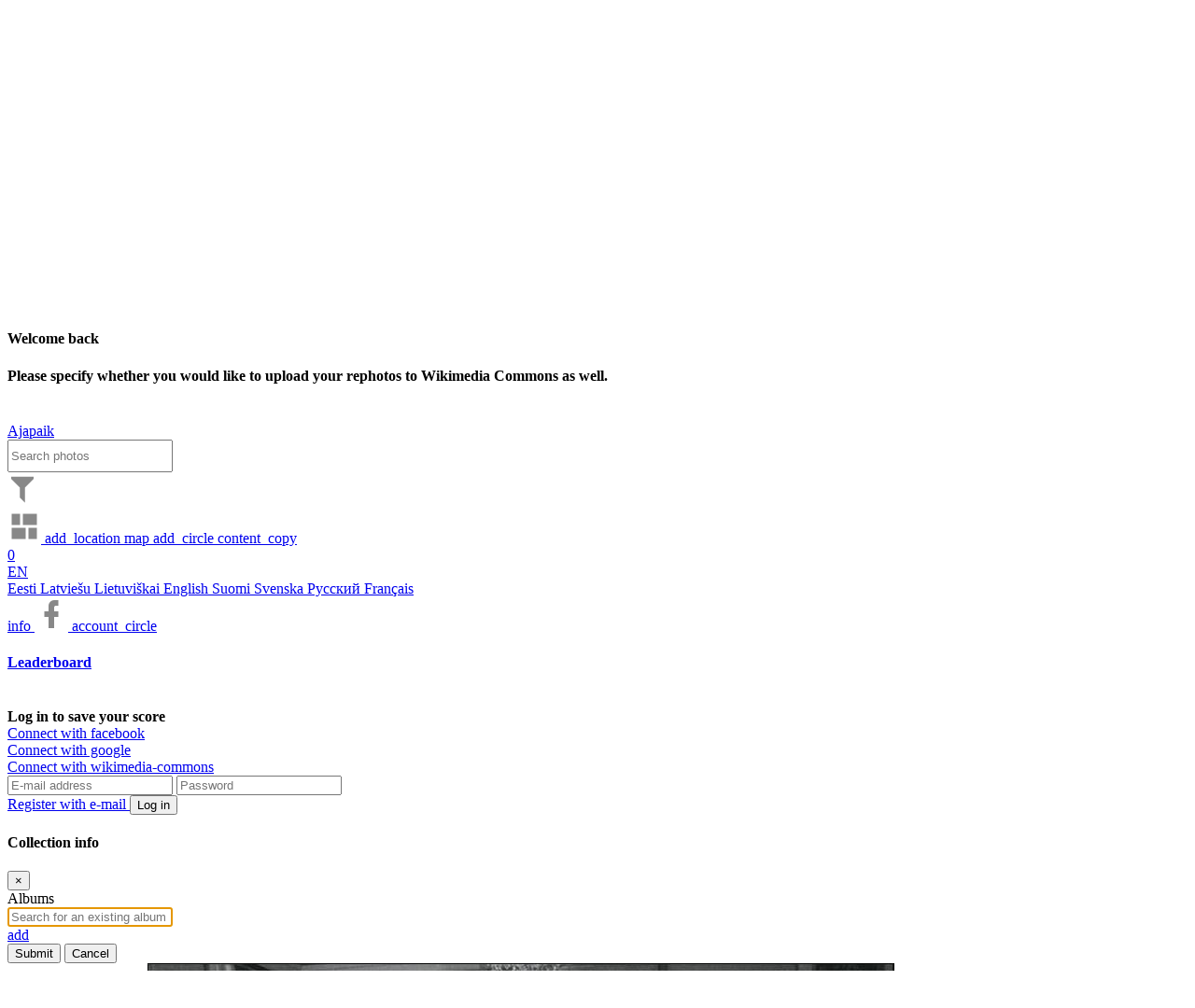

--- FILE ---
content_type: text/html; charset=utf-8
request_url: https://ajapaik.ee/photo/871396/kasahhi-presidendi-nursultan-nazarbajevi-riigivisiit-eestiss/
body_size: 17155
content:

<!DOCTYPE html>
<html lang="en" 
      prefix="fb: https://www.facebook.com/2008/fbml">
<head>
    <meta name="theme-color" content="#303030">
    <title>
        
            Kasahhi presidendi Nursultan Nazarbajevi riigivisi – Allan Leppikson - Ajapaik
        
    </title>
    <meta name="description" content="
        
            
                Historic photo of Kasahhi presidendi Nursultan Nazarbajevi riigivisiit Eestisse.
            
        
        ">
    <meta name="keywords" content="
        
            
                historic,picture,old,photo,Kasahhi,presidendi,Nursultan,Nazarbajevi,riigivisiit,Eestisse.
            
        
        ">
    <meta name="viewport" content="width=device-width, initial-scale=1.0, minimum-scale=1.0, maximum-scale=5.0" />
    <meta http-equiv="X-UA-Compatible" content="IE=edge" />
    <meta name="google-site-verification" content="3iK84Lw7RU9toVzSgoxDH4ErYxgkaoE4jrFMEb9R4Is" />
    <meta name="msvalidate.01" content="0AFAD3D32395E8F3F75621502B39878C" />
    <meta property="fb:app_id" content="201052296573134" />
    <meta name="msApplication-ID" content="Ajapaik.Ajapaik" />
    <meta name="msApplication-PackageFamilyName" content="Ajapaik.Ajapaik_a85z4fx5ppqzw" />
    <meta name="msApplication-MinVersion" content="1.0.0.8" />
    <meta name="application-name" content="Ajapaik" />
    <meta name="msapplication-TileColor" content="#FFFFFF" />
    <meta charset="UTF-8" />
    
        <meta property="og:title" content="Kasahhi presidendi Nursultan Nazarbajevi riigivisi – Allan Leppikson" />
        
            <meta property="og:description" content="Fotis EFA.546.0.295216" />
        
        <meta property="og:type" content="website" />
        
            
                
                    <meta property="og:url" content="https://ajapaik.ee//photo/871396/" />
                
            
        
        
            
                
                    
                        <meta property="og:image"
                              content="https://ajapaik.ee//photo-full/871396/kasahhi-presidendi-nursultan-nazarbajevi-riigivisiit-eestiss/" />
                        <meta property="og:image:type" content="image/jpeg" />
                        <meta property="og:image:width" content="800" />
                        <meta property="og:image:height" content="558" />
                    
                
            
            
            
        
        <meta property="og:locale" content="et_EE" />
        <meta property="og:locale:alternate" content="ru_RU" />
        <meta property="og:locale:alternate" content="en_US" />
        <meta property="og:site_name" content="Timepatch (Ajapaik)" />
    
    <!-- Google tag (gtag.js) -->
    <script async src="https://www.googletagmanager.com/gtag/js?id=G-34VT1155KC"></script>
    <script>
        window.dataLayer = window.dataLayer || [];

        function gtag() {
            dataLayer.push(arguments);
        }

        gtag('js', new Date());

        gtag('config', 'G-34VT1155KC');
    </script>
    <!-- Google Tag Manager -->
    <script>(function(w, d, s, l, i) {
        w[l] = w[l] || [];
        w[l].push({
            'gtm.start':
                new Date().getTime(), event: 'gtm.js',
        });
        var f = d.getElementsByTagName(s)[0],
            j = d.createElement(s), dl = l != 'dataLayer' ? '&l=' + l : '';
        j.async = true;
        j.src =
            'https://www.googletagmanager.com/gtm.js?id=' + i + dl;
        f.parentNode.insertBefore(j, f);
    })(window, document, 'script', 'dataLayer', 'GTM-TQJJQH');</script>
    <!-- End Google Tag Manager -->
    <!-- compress js -->
    <!--[if lt IE 9]>
        <script src="/static/js/html5shiv-3.7.3.f4d9dea8e0ae.js"></script>
    <![endif]-->
    <link rel="shortcut icon" type="image/ico" href="/static/images/favicon.aa9b1b6eaf5e.ico" />
    <link rel="apple-touch-icon" href="/static/images/ajapaik_marker_57px.560690748e47.png" />
    
<link rel="stylesheet" href="/static/leaflet/leaflet.24d71ed2612f.css" />
<style>.leaflet-container-default {min-height: 300px;}</style>

    
        <link rel="stylesheet" href="https://api.mapbox.com/mapbox.js/plugins/leaflet-fullscreen/v1.0.1/leaflet.fullscreen.css" />
    


    <link rel="stylesheet" href="/static/CACHE/css/output.3f4b3303ae5f.css" type="text/css">
    
    <script src="/static/js/jquery-2.2.4.min.b354cc9d56a1.js"></script>
    <script src="/static/js/jquery-ui.min.0014927e9282.js"></script>
    <script src="/static/js/popper.min.129d6d8d0468.js"></script>
    <script src="/static/libs/bootstrap/js/bootstrap.min.bd138898db10.js"></script>
    <script>
        // Fix for usage of multiple bootstrap modals, as multiple modals is not supported by bootstrap.
        $('.modal').on('hidden.bs.modal', function() {
            if ($('.modal:visible').length) {
                $('body').addClass('modal-open');
            }
        });
        $('#ajp-photo-modal').on('hidden.bs.modal', function(e) {
            if (e.target.id === 'ajp-photo-modal') {
                $('#ajp-photo-modal').html('');
            }
        });
    </script>
    <!-- endcompress -->
</head>
<body
    class=" ajp-body-photoview">
<!-- Google Tag Manager (noscript) -->
<noscript>
    <iframe src="https://www.googletagmanager.com/ns.html?id=GTM-TQJJQH"
            height="0" width="0" style="display:none;visibility:hidden"></iframe>
</noscript>
<!-- End Google Tag Manager (noscript) -->
<div id="ajp-loading-overlay">
    <div class="ajp-spinner"></div>
</div>
<div id="fb-root"></div>
<form action="/i18n/setlang/" method="post" id="ajp-change-language-form">
    <input type="hidden" value="" name="language" id="ajp-language" />
    <input type="hidden" value="/photo/871396/kasahhi-presidendi-nursultan-nazarbajevi-riigivisiit-eestiss/" name="next" />
    <input type="hidden" name="csrfmiddlewaretoken" value="kCPQL30eGdoj5Hjwwibj3bXayuPTXVo4g2C99CzIgMivPrJ0zQQRfXk5zCqOw4cy">
</form>
<div class="alert alert-danger" id="ajp-geolocation-error">
    <strong>Geolocation error:</strong> <span id="ajp-geolocation-error-message"></span>
</div>
<div class="alert alert-info" id="ajp-sorting-error">
    <strong>Sorting:</strong> <span id="ajp-sorting-error-message"></span>
</div>

<div id="ajp-donation-banner" style="display: none;">	
    <span>If Ajapaik helps to find historic pictures you’re interested in then please consider <a href="/donate/">supporting</a> Ajapaik so that we could make it even better. Thank you!</span>
    <span id="ajp-donation-banner-close" class="material-icons notranslate ajp-cursor-pointer">close</span>
</div>
<div class="modal fade" id="ajp-general-info-modal" tabindex="-1" role="dialog"
     aria-labelledby="ajp-header-about-button" aria-hidden="true">
</div>


<div class="modal fade" id="ajp-full-leaderboard-modal" tabindex="-1" role="dialog"
     aria-labelledby="full_leaderboard" aria-hidden="true">
    <div class="modal-dialog modal-lg">
        <div class="modal-content">
            <div class="modal-header ajp-no-bottom-border-modal-header">
                <button type="button" class="close" data-dismiss="modal" aria-label="Close"><span aria-hidden="true">&times;</span></button>
            </div>
            <div class="modal-body pt-0">
                <div id="leaderboard_browser">
                    <div class="single">
                        <div class="score-container pt-0">
                            <ul class="scoreboard p-3"></ul>
                            
                                    


<br>
<div><b>
    
        Log in to save your score
    
</b></div>


  
    <div class="facebook-connect my-1">
        <a href="/accounts/facebook/login/?next=/photo/871396/kasahhi-presidendi-nursultan-nazarbajevi-riigivisiit-eestiss/" class="ir">Connect with facebook</a>
    </div>
  
    <div class="google-connect my-1">
        <a href="/accounts/google/login/?next=/photo/871396/kasahhi-presidendi-nursultan-nazarbajevi-riigivisiit-eestiss/" class="ir">Connect with google</a>
    </div>
  
    <div class="wikimedia-commons-connect my-1">
        <a href="/accounts/wikimedia-commons/login/?next=/photo/871396/kasahhi-presidendi-nursultan-nazarbajevi-riigivisiit-eestiss/" class="ir">Connect with wikimedia-commons</a>
    </div>
  

<form method="post" action="/accounts/login/" class="form">
    <input type="hidden" name="csrfmiddlewaretoken" value="kCPQL30eGdoj5Hjwwibj3bXayuPTXVo4g2C99CzIgMivPrJ0zQQRfXk5zCqOw4cy">
    <input class="form-control" id="id-login" maxlength="254" name="login"
           placeholder="E-mail address" required="required" title="" type="text" autocomplete="username">
    <input class="form-control" id="id-password" name="password"
           placeholder="Password" required="required" title="" type="password" autocomplete="current-password">
    <input name="next" type="hidden" value="/photo/871396/kasahhi-presidendi-nursultan-nazarbajevi-riigivisiit-eestiss/">
    <br>
    
        <a id='ajp-email-register-button' class="d-inline-block w-50 pr-2" href="/accounts/signup/">
            Register with e-mail
        </a>
    
    <button type="submit" class="btn btn-primary float-right ajapaik w-50 ajp-email-login-button">
        Log in
    </button>
</form>
                            
                        </div>
                    </div>
                </div>
            </div>
        </div>
    </div>
</div>

<div class="modal fade" id="ajp-user-settings-modal" style="z-index:9999;" tabindex="-1" role="dialog" aria-hidden="true">
    <div class="modal-dialog modal-xxl" style="display:flex;">
        <div class="modal-content p-3" style="min-height:120px; max-height: 75%;">
            <div class="modal-header">
                <h4>Welcome back</h4>
            </div>
            <b>
               Please specify whether you would like to receive the newsletter and what is your preferred language of communication.
            </b>
            <br>
        </div>
    </div>
</div> 

<div class="modal fade" id="ajp-rephoto-upload-settings-modal" style="z-index:9999;" tabindex="-1" role="dialog" aria-hidden="true">
    <div class="modal-dialog modal-xxl" style="display:flex;">
        <div class="modal-content p-3" style="min-height:120px; max-height: 75%;">
            <div class="modal-header">
                <h4>Welcome back</h4>
            </div>
            <b>
               Please specify whether you would like to upload your rephotos to Wikimedia Commons as well.
            </b>
            <br>
        </div>
    </div>
</div> 

    

<nav id="page-header" class="navbar navbar-default navbar-fixed-top ajp-navbar w-100 py-0">
    <a class="navbar-brand ajp-brand px-3" href="/" title="Back to homepage">
        Ajapaik
    </a>
    <div class="row container-fluid pb-2">
        <div class="col-xl-10 col-11 nav">
            <a class="mr-2" id="ajp-brand-dummy"></a>
            

    
    


            
            <input type="search" id="ajp-photo-filter-box" class="form-control mx-2 pr-1 d-none" style="height:35px;"
                    placeholder="Search photos"/>
            <div class="px-2 pt-2"  style="min-width: 320px;"   354px>
                
<a href="#" id="ajp-filtering-dropdown" data-toggle="dropdown"
   class="ajp-header-button dropdown ajp-no-background d-none"
   title="Filtering">
    <svg xmlns="http://www.w3.org/2000/svg" xmlns:xlink="http://www.w3.org/1999/xlink" width="32"
         height="36" fill="#888" viewBox="0 0 24 24">
        <path 
              id="ajp-header-filter-icon"
              fill="#888"
              d="M3,2H21V2H21V4H20.92L14,10.92V22.91L10,18.91V10.91L3.09,4H3V2Z">
        </path>
    </svg>
    <div class="dropdown dropdown-menu ajp-black-dropdown-menu" role="menu">
        
    </div>
</a>

    <script>
        $(document).ready(function() {
                const organiserDropdownFilterName = $('#ajp-organiser-dropdown-filter-name');
                let text = organiserDropdownFilterName.text();
                text = text.trim();
                if (text.endsWith(',')) {
                    organiserDropdownFilterName.text(text.substring(0, text.length - 1));
                }
            },
        );
    </script>


                <a role="button" title="Show in grid"
                    href="/?album=76918" class="ajp-header-button" id="ajp-header-grid-button">
                    <svg width="36" height="36" viewBox="0 0 24 24" xmlns="http://www.w3.org/2000/svg"
                            xmlns:svg="http://www.w3.org/2000/svg">
                        <path fill="none" d="m0,0l24,0l0,24l-24,0l0,-24z"></path>
                        <path  transform="rotate(-90 12,12)"
                                fill="#888"
                                d="m3,13l8,0l0,-10l-8,0l0,10zm0,8l8,0l0,-6l-8,0l0,6zm10,0l8,0l0,-10l-8,0l0,10zm0,-18l0,6l8,0l0,-6l-8,0z"></path>
                    </svg>
                </a>
                
                    <a role="button" class="ajp-header-button" title="Geotag pictures" href="/geotag/?album=76918&photo=871396">
                        <span aria-hidden="true" class="material-icons notranslate ajp-icon-36 ajp-gray-button">add_location</span>
                    </a>
                
                
                    <a href="/map">
                        <span aria-hidden="true"  class="material-icons notranslate ajp-icon-36 ajp-gray-button">map</span>
                    </a>
                
                
                <a role="button" class="ajp-header-button" title="Add pictures"
                    href="/choose-upload-action/">
                    <span aria-hidden="true"  class="material-icons notranslate ajp-icon-36 ajp-gray-button">add_circle</span>
                </a>
                <a class="ajp-header-button d-none" id="ajp-header-selection-indicator" role="button" title="Current selection" href="/view-selection">
                    <span aria-hidden="true"  class="material-icons notranslate ajp-icon-36 ajp-gray-button">content_copy</span>
                    <div class="badge">0</div>
                </a>
            </div>
        </div>
        <div class="col-auto nav" id="ajp-header-right-section">
                <div class="ajp-header-right-button dropdown d-inline-block align-top pt-2">
                    
                    <a href="#" data-toggle="dropdown" class="dropdown-toggle ajp-no-background ajp-text-white"
                    title="Choose language">
                        EN
                    </a>
                    <div class="dropdown-menu p-0">
                        
                        
                            <a href="#" class="list-group-item ajp-change-language-link" data-lang-code="et">
                                Eesti
                            </a>
                        
                            <a href="#" class="list-group-item ajp-change-language-link" data-lang-code="lv">
                                Latviešu
                            </a>
                        
                            <a href="#" class="list-group-item ajp-change-language-link" data-lang-code="lt">
                                Lietuviškai
                            </a>
                        
                            <a href="#" class="list-group-item ajp-change-language-link" data-lang-code="en">
                                English
                            </a>
                        
                            <a href="#" class="list-group-item ajp-change-language-link" data-lang-code="fi">
                                Suomi
                            </a>
                        
                            <a href="#" class="list-group-item ajp-change-language-link" data-lang-code="sv">
                                Svenska
                            </a>
                        
                            <a href="#" class="list-group-item ajp-change-language-link" data-lang-code="ru">
                                Русский
                            </a>
                        
                            <a href="#" class="list-group-item ajp-change-language-link" data-lang-code="fr">
                                Français
                            </a>
                        
                    </div>
                </div>
                <a href='#' class="ajp-header-right-button" role="button" title="About Ajapaik" id="ajp-header-about-button">
                        <span aria-hidden="true"  class="material-icons notranslate ajp-icon-36 ajp-gray-button ajp-icon-36">info</span>
                </a>
                <a class="ajp-header-right-button" href="https://www.facebook.com/ajapaik" target="_blank" title="Ajapaik on Facebook" rel="noopener">
                        <svg xmlns="http://www.w3.org/2000/svg" width="36" height="36" viewBox="0 0 24 24">
                        <path fill="#888"
                            d="M17,2V2H17V6H15C14.31,6 14,6.81 14,7.5V10H14L17,10V14H14V22H10V14H7V10H10V6A4,4 0 0,1 14,2H17Z"></path>
                    </svg>
                </a>
                <a role="button" href="#" title="Profile and leaderboard"
                id="ajp-header-profile" class="ajp-no-background">
                    <span aria-hidden="true"  class="ajp-icon-36 material-icons notranslate ajp-icon-36 ajp-gray-button">account_circle</span>
                </a>

                <div class="score-container">
                    <h4>
                        <a id="full_leaderboard" href="#">
                            Leaderboard
                        </a>
                    </h4>
                    <ul class="scoreboard">
                        
                    </ul>
                    
                        


<br>
<div><b>
    
        Log in to save your score
    
</b></div>


  
    <div class="facebook-connect my-1">
        <a href="/accounts/facebook/login/?next=/photo/871396/kasahhi-presidendi-nursultan-nazarbajevi-riigivisiit-eestiss/" class="ir">Connect with facebook</a>
    </div>
  
    <div class="google-connect my-1">
        <a href="/accounts/google/login/?next=/photo/871396/kasahhi-presidendi-nursultan-nazarbajevi-riigivisiit-eestiss/" class="ir">Connect with google</a>
    </div>
  
    <div class="wikimedia-commons-connect my-1">
        <a href="/accounts/wikimedia-commons/login/?next=/photo/871396/kasahhi-presidendi-nursultan-nazarbajevi-riigivisiit-eestiss/" class="ir">Connect with wikimedia-commons</a>
    </div>
  

<form method="post" action="/accounts/login/" class="form">
    <input type="hidden" name="csrfmiddlewaretoken" value="kCPQL30eGdoj5Hjwwibj3bXayuPTXVo4g2C99CzIgMivPrJ0zQQRfXk5zCqOw4cy">
    <input class="form-control" id="id-login" maxlength="254" name="login"
           placeholder="E-mail address" required="required" title="" type="text" autocomplete="username">
    <input class="form-control" id="id-password" name="password"
           placeholder="Password" required="required" title="" type="password" autocomplete="current-password">
    <input name="next" type="hidden" value="/photo/871396/kasahhi-presidendi-nursultan-nazarbajevi-riigivisiit-eestiss/">
    <br>
    
        <a id='ajp-email-register-button' class="d-inline-block w-50 pr-2" href="/accounts/signup/">
            Register with e-mail
        </a>
    
    <button type="submit" class="btn btn-primary float-right ajapaik w-50 ajp-email-login-button">
        Log in
    </button>
</form>
                    
                </div>
            </div>
        </div>
</nav>


<script>
        let albumDataUrl = "/face-recognition/api/v1/album-has-annotations/76918/";
        function handleFaceCategorizationClick() {
            let album = "76918";
            if (album !== '') {
                $.ajax({
                    type: "GET",
                    url: albumDataUrl,
                    success: function (response) {
                        if (response.hasAnnotations === true) {
                            window.location.href = "/face-recognition/subject-data/" + '?album=' + "76918";
                        } else {
                            $.notify(gettext('There are no marked faces for categorization. Annotate some for categorization'), {type: "danger"});
                        }
                    },
                    error: function () {
                        $.notify(gettext('Something went wrong, please check your connection. If the issue persists please contact us on Tawk.to'), {type: "danger"});
                    }
                });
            } else {
                window.location.href = "/face-recognition/subject-data/";
            }
        }
</script>



<div class="modal fade" id="ajp-login-modal" tabindex="-1" role="dialog" aria-hidden="true"></div>
<div class="modal fade" id="ajp-info-modal" tabindex="-1" role="dialog"
     aria-labelledby="ajp-header-album-name" aria-hidden="true">
</div>
<div class="modal fade" id="ajp-rephoto-upload-modal" tabindex="-1" role="dialog" aria-hidden="true"></div>

<div id="ajp-geotaggers-modal" class="modal fade" tabindex="-1" role="dialog" aria-hidden="true">
</div>



    <link rel="stylesheet" href="/static/CACHE/css/output.63307f691291.css" type="text/css">

<div class="modal fade" id="ajp-choose-albums-modal" tabindex="0">
    <div class="modal-dialog modal-lg">
        <div class="modal-content">
            <div class="modal-header">
                <h4 class="modal-title">Collection info</h4>
                <button type="button" class="close close-album-curation-modal" aria-label="Close">
                    <span aria-hidden="true">&times;</span>
                </button>
            </div>
            <div class="modal-body">
                <div class="row">
                    <div class="col-12" id="ajp-curator-upload-error" style="display: none;">
                        <div class="alert alert-danger" role="alert">
                            <span class="glyphicon glyphicon-exclamation-sign" aria-hidden="true"></span>
                            <span id="ajp-curator-upload-error-message">System error</span>
                        </div>
                    </div>
                </div>
                <div class="row">
                    <div class="col-12">
                        <div class="form-group"><label for="id-albums">Albums</label>
                            <span id="id-albums-wrapper" class="modern-style autocomplete-light-widget albums multiple"
                                  data-widget-bootstrap="normal" data-widget-maximum-values="4" data-widget-ready="1">
                                <span id="id-albums-deck" class="deck" style="display: inline;">
                                </span>
                                <input type="text" name="albums-autocomplete" id="id-albums-autocomplete" value=""
                                       class="form-control autocomplete vTextField"
                                       data-autocomplete-choice-selector="[data-value]"
                                       data-autocomplete-url="/autocomplete/open-album-autocomplete/"
                                       placeholder="Search for an existing album" title="" required=""
                                       autocomplete="off" style="display: block;" autofocus>
                                <a href="/user-upload-add-album/?_popup=1"
                                   class="autocomplete-add-another material-icons notranslate btn-success m-1 rounded"
                                   id="add-id-albums">
                                    add
                                </a>
                                <select style="display:none" class="value-select" name="albums" id="id-albums"
                                        multiple="multiple"></select>
                                <span style="display:none" class="remove">ˣ</span>
                                <span style="display:none" class="choice-template">
                                    <span class="choice prepend-remove append-option-html">
                                    </span>
                                </span>
                            </span>
                        </div>
                    </div>
                </div>
            </div>
            <div class="modal-footer">
                <button type="button" class="btn btn-success" id="ajp-curator-confirm-album-selection-button">
                    Submit
                </button>
                <button type="button" class="btn btn-secondary close-album-curation-modal"
                        id="ajp-curator-cancel-album-selection-button">
                    Cancel
                </button>
            </div>
        </div>
    </div>
</div>

    <script src="/static/CACHE/js/output.1ca84d36810c.js"></script>
    <script>
        $('.close-album-curation-modal').click(function() {
            $('#ajp-choose-albums-modal').modal('hide');
        });
    </script>


    <script id="ajp-curator-my-album-select-separator-template" type="text/x-tmpl">
        <option>---------------</option>
    </script>


    <script id="ajp-curator-my-album-select-option-template" type="text/x-tmpl">
        <option value="{%=o.id%}">{%=o.name%}</option>
    </script>


<div class="full-box original-full-box">
    <div class="full-pic" id="ajp-fullscreen-image-container">
        <div id="ajp-fullscreen-image-wrapper">
            <img id="ajp-fullscreen-image" style="display: none;" src="/media/uploads/muis_75SnkNz.jpg"
                alt="Kasahhi presidendi Nursultan Nazarbajevi riigivisiit Eestisse." title="Kasahhi presidendi Nursultan Nazarbajevi riigivisiit Eestisse."/>
        </div>
    </div>
</div>

<div class="container pt-5" id="ajp-photoview-container">
    <div class="row">
        
            

    <div id="ajp-toolbox-sidebar">

<div
    class="row mt-2 flex-column pb-2 ml-3"
    style="position:fixed;">
    <div class="d-flex mr-2 ajp-toolbox-button-wrapper">
        <a data-id="871396"
           title="Pick the shooting location!" href="/geotag/?photo=871396" target="_blank"
           rel="nofollow">
            <span class="material-icons notranslate ajp-text-gray ajp-icon-36">add_location</span>
        </a>
        Add a geotag
    </div>
    <div class="d-flex mr-2 ajp-toolbox-button-wrapper">
        <a id="ajp-start-dating-button" data-id="871396"
           title="Date this image" href="#">
            <span class="material-icons notranslate ajp-text-gray ajp-icon-36">event</span>
            <span id="ajp-photoview-datings-count" class="badge">0</span>
        </a>
        Date
    </div>
    <div class="d-flex mr-2 ajp-toolbox-button-wrapper">
        <a title="Add rephoto" data-id="871396" id="ajp-add-rephoto-button" href="#">
            <span class="material-icons notranslate ajp-text-gray ajp-icon-36">add_a_photo</span>
        </a>
        Add a rephoto
    </div>

    <div class="d-flex mr-2 ajp-toolbox-button-wrapper">
        <button
            title="Tag a new face/object - clicking this button will enable you to draw an object/face rectangle on the main image"
            id="mark-object-button" class="ajp-button">
            <span class="material-icons notranslate ajp-text-gray ajp-icon-36">format_shapes</span>
        </button>
        Annotate
    </div>
    <div class="d-flex mr-2 ajp-toolbox-button-wrapper">
        <a id="ajp-sharing-dropdown-button" href="#" role="button" title="Share"
           data-toggle="dropdown" aria-haspopup="true" aria-expanded="false">
            <span class="material-icons notranslate ajp-text-gray ajp-icon-36">share</span>
        </a>
        <ul class="dropdown-menu" role="menu" aria-labelledby="ajp-sharing-dropdown-button">
            <li role="presentation" class="disabled-link">
                <div role="menuitem" tabindex="-1" id="ajp-grab-link">
                    <a href="























                        https://ajapaik.ee//photo/871396/kasahhi-presidendi-nursultan-nazarbajevi-riigivisiit-eestiss/">
                        https://ajapaik.ee//photo/871396/kasahhi-presidendi-nursultan-nazarbajevi-riigivisiit-eestiss/
                    </a>
                    <br>
                    <span id="share-feedback" class=='font-weight-bold'></span>
                </div>
            </li>
        </ul>
        Share
    </div>
    <div class="d-flex mr-2 ajp-toolbox-button-wrapper"
         title="Add a category - clicking this button will enable you to categorize this picture to various categories such as whether this picture depicts indoors or outdoors">
        <button id="ajp-categorize-scene" type="button" data-toggle="popover" class="ajp-button" tabindex="0"
                data-is-categorization-button="true">
            <span class="material-icons notranslate ajp-text-gray ajp-icon-36">category</span>
        </button>
        Categorize
    </div>
    <div class="d-flex mr-2 ajp-toolbox-button-wrapper">
        <button id="ajp-transcribe-button" data-id="871396" onclick="window.transcriberButtonClick(this);"
                title="Transcribe this image" href="#" class="ajp-button">
            <span class="material-icons notranslate ajp-text-gray ajp-icon-36">text_fields</span>
            <span id="ajp-photoview-transcriptions-count" class="badge"></span>
        </button>
        Transcribe
    </div>
    <div class="d-flex mr-2 ajp-toolbox-button-wrapper">
        <button id="ajp-edit-picture" class="ajp-button" type="button" data-toggle="popover" tabindex="0"
                data-is-edit-button="true">
            <span class="material-icons notranslate ajp-text-gray ajp-icon-36">edit</span>
        </button>
        Edit picture
    </div>
    
    <div class="d-flex mr-2 ajp-toolbox-button-wrapper">
        <a id="ajp-iiif" class="ajp-iiif" type="" data-toggle="popover" data-is-edit-button="true" href="#"></a>
        IIIF
    </div>
    
</div>

    </div>


<script src="/static/js/ajp-picture-edit-suggestion.cd7405f618c3.js"></script>
<script src="/static/js/ajp-category-suggestion.f8cc19891872.js"></script>

    <script>
        var scene = 'undefined';
        var sceneConsensus = undefined;
        var viewpointElevation = 'undefined';
        var viewpointElevationConsensus = undefined;

        var isPhotoFlipped = 'undefined';
        var isPhotoFlippedConsensus = undefined;
        var newIsPhotoFlipped = 'undefined';
        var isPhotoInverted = 'undefined';
        var isPhotoInvertedConsensus = undefined;
        var newIsPhotoInverted = 'undefined';
        var photoRotationDegrees = 'undefined';
        var photoRotationDegreesConsensus = undefined;
        var newPhotoRotationDegrees = 'undefined';
        var viewpointElevation_consensus = undefined;
        var shareUrl = 'https://ajapaik.ee//photo/871396/kasahhi-presidendi-nursultan-nazarbajevi-riigivisiit-eestiss/';
        window.lastEnteredName = undefined;

        function fetchPhotoInfo(url) {
            return fetch(url + '871396' + '/').then(function(response) {
                return response.json();
            }).then(function(json) {
                return json;
            });
        }

        function fetchPhotoSuggestions() {
            return fetchPhotoInfo(photoSceneUrl);
        }

        function fetchPhotoAppliedOperations() {
            return fetchPhotoInfo(photoAppliedOperationsUrl);
        }

        function updatePhotoSuggestions() {
            fetchPhotoSuggestions().then(function(json) {
                scene = json.scene;
                sceneConsensus = json.scene_consensus;
                viewpointElevation = json.viewpoint_elevation;
                viewpointElevationConsensus = json.viewpoint_elevation_consensus;
                let topLeftButtonClass, topRightButtonClass, bottomLeftButtonClass, bottomMiddleButtonClass,
                    bottomRightButtonClass;
                topLeftButtonClass = topRightButtonClass = bottomLeftButtonClass = bottomMiddleButtonClass = bottomRightButtonClass = 'btn-light';

                let buttonTranslation = 'Confirm';
                let title = gettext('Categorize scene');

                if (scene === 'Interior') {
                    topLeftButtonClass = 'btn-outline-primary';
                } else if (scene === 'Exterior') {
                    topRightButtonClass = 'btn-outline-primary';
                }

                if (scene !== 'Interior' && sceneConsensus === 'Interior') {
                    topLeftButtonClass = 'btn-outline-dark';
                } else if (scene !== 'Exterior' && sceneConsensus === 'Exterior') {
                    topRightButtonClass = 'btn-outline-dark';
                }

                if (viewpointElevation === 'Ground') {
                    bottomLeftButtonClass = 'btn-outline-primary';
                } else if (viewpointElevation === 'Raised') {
                    bottomMiddleButtonClass = 'btn-outline-primary';
                } else if (viewpointElevation === 'Aerial') {
                    bottomRightButtonClass = 'btn-outline-primary';
                }

                if (viewpointElevation !== 'Ground' && viewpointElevationConsensus === 'Ground') {
                    bottomLeftButtonClass = 'btn-outline-dark';
                } else if (viewpointElevation !== 'Raised' && viewpointElevationConsensus === 'Raised') {
                    bottomMiddleButtonClass = 'btn-outline-dark';
                } else if (viewpointElevation !== 'Aerial' && viewpointElevationConsensus === 'Aerial') {
                    bottomRightButtonClass = 'btn-outline-dark';
                }


                if (viewpointElevation === 'undefined' && scene === 'undefined') {
                    buttonTranslation = 'Submit';
                }

                let content = `<div class='d-flex mb-4 justify-content-center'><div class='d-flex' style='flex-direction:column;align-items:center;'><button onclick='clickSceneCategoryButton(this.id);' id='interior-button' class='btn mr-2 ` + topLeftButtonClass + `' style='display:grid;'><span class='material-icons notranslate ajp-icon-48'>hotel</span><span>` + gettext('Interior') + `</span></button></div><div class='d-flex' style='flex-direction:column;align-items:center;'><button onclick='clickSceneCategoryButton(this.id);' id='exterior-button' class='btn ml-2 ` + topRightButtonClass + `' style='display:grid;'><span class='material-icons ajp-icon-48 notranslate'>home</span><span>` + gettext('Exterior') + `</span></button></div></div><div class='d-flex'><div class='d-flex' style='flex-direction:column;align-items:center;'><button onclick='clickViewpointElevationCategoryButton(this.id);' id='ground-button' class='btn mr-2 ` + bottomLeftButtonClass + `' style='display:grid;'><span class='material-icons notranslate ajp-icon-48'>nature_people</span><span>` + gettext('Ground') + `</span></button></div><div class='d-flex' style='flex-direction:column;align-items:center;'><button onclick='clickViewpointElevationCategoryButton(this.id);' id='raised-button' class='btn mr-2 ` + bottomMiddleButtonClass + `' style='display:grid;'><span class='material-icons notranslate ajp-icon-48'>location_city</span><span>` + gettext('Raised') + `</span></button></div><div class='d-flex' style='flex-direction:column;align-items:center;'><button onclick='clickViewpointElevationCategoryButton(this.id);' id='aerial-button' class='btn ml-2 d-grid ` + bottomRightButtonClass + `' style='display:grid;'><span class='material-icons ajp-icon-48 notranslate'>flight</span><span>` + gettext('Aerial') + `</span></button></div></div>`;
                let actionButtonTemplate = `<button id='send-suggestion-button' onclick="submitCategorySuggestion(['871396'], false);" class='btn btn-success mt-3 w-100' disabled>` + gettext(buttonTranslation) + `</button>`;
                content += actionButtonTemplate;

                let container = $('#ajp-modal-body').size() > 0 ? '#ajp-modal-body' : 'body';

                $('#ajp-categorize-scene').popover({
                    html: true,
                    sanitize: false,
                    trigger: 'manual',
                    container,
                    content,
                    title,
                });
            });
        }

        function updatePhotoAppliedOperations() {
            fetchPhotoAppliedOperations().then(function(json) {
                isPhotoFlipped = json.flip;
                newIsPhotoFlipped = isPhotoFlipped;
                isPhotoFlippedConsensus = json.flip_consensus;
                isPhotoInverted = json.invert;
                newIsPhotoInverted = isPhotoInverted;
                isPhotoInvertedConsensus = json.invert_consensus;

                if (!isNaN(json.rotated) && json.rotated !== undefined && json.rotated !== 'undefined') {
                    photoRotationDegrees = json.rotated;
                }
                if (!isNaN(json.rotated_consensus) && json.rotated_consensus !== undefined && json.rotated_consensus !== 'undefined') {
                    photoRotationDegreesConsensus = json.rotated_consensus;
                }


                if (newIsPhotoFlipped === 'undefined') {
                    newIsPhotoFlipped = isPhotoFlippedConsensus;
                }

                if (isPhotoInverted === 'undefined') {
                    newIsPhotoInverted = isPhotoInvertedConsensus;
                }

                if (photoRotationDegrees === 'undefined') {
                    newPhotoRotationDegrees = photoRotationDegreesConsensus;
                }

                let flipButtonClass, invertButtonClass, rotatedButtonClass;
                flipButtonClass = invertButtonClass = rotatedButtonClass = 'btn-light';

                let buttonTranslation = 'Submit';
                let title = gettext('Edit');

                if (isPhotoFlipped !== 'undefined') {
                    flipButtonClass = 'btn-outline-primary';
                }
                if (isPhotoInverted !== 'undefined') {
                    invertButtonClass = 'btn-outline-primary';
                }

                if (!isNaN(photoRotationDegrees)) {
                    rotatedButtonClass = 'btn-outline-primary';
                }

                if (isPhotoFlipped === 'undefined' && isPhotoFlippedConsensus !== 'undefined' && isPhotoFlippedConsensus) {
                    flipButtonClass = 'btn-outline-dark';
                }
                if (isPhotoInverted === 'undefined' && isPhotoInvertedConsensus !== 'undefined' && isPhotoInvertedConsensus) {
                    invertButtonClass = 'btn-outline-dark';
                }

                if (isPhotoInvertedConsensus !== undefined && isPhotoFlippedConsensus === newIsPhotoFlipped && isPhotoInvertedConsensus === newIsPhotoInverted && photoRotationDegreesConsensus === newPhotoRotationDegrees) {
                    buttonTranslation = 'Confirm';
                }

                let content = `<div class='d-flex justify-content-center'><div class='d-flex' style='flex-direction:column;align-items:center;'><button onclick='clickPhotoEditButton(this.id, false);' id='flip-button' class='btn mr-2 ` + flipButtonClass + `' style='display:grid;'><span class='material-icons notranslate ajp-icon-48'>flip</span><span>` + gettext('Flip') + `</span></button></div><div class='d-flex' style='flex-direction:column;align-items:center;'><button onclick='clickPhotoEditButton(this.id, false);' id='invert-button' class='btn ml-2 ` + invertButtonClass + `' style='display:grid;'><span class='material-icons ajp-icon-48 notranslate'>invert_colors</span><span>` + gettext('Invert') + `</span></button></div><div class='d-flex' style='flex-direction:column;align-items:center;'><button onclick='clickPhotoEditButton(this.id, false);' id='rotate-button' class='btn ml-2 ` + rotatedButtonClass + `' style='display:grid;'><span class='material-icons ajp-icon-48 notranslate'>rotate_left</span><span>` + gettext('Rotate') + `</span></button></div></div>`;
                let actionButtonTemplate = `<button id='send-edit-button' onclick="submitPictureEditSuggestion(['871396'], false);" class='btn btn-success mt-3 w-100'>` + gettext(buttonTranslation) + `</button>`;
                content += actionButtonTemplate;

                let container = $('#ajp-modal-body').size() > 0 ? '#ajp-modal-body' : 'body';

                $('#ajp-edit-picture').popover({
                    html: true,
                    sanitize: false,
                    trigger: 'manual',
                    container,
                    content,
                    title,
                });
            });
        }

        const categorizeScene = $('#ajp-categorize-scene');

        categorizeScene.on('click', function() {
            let id = categorizeScene.attr('aria-describedby');
            if (id && $('#' + id).length > 0) {
                fetchPhotoSuggestions().then(function(json) {
                    scene = json.scene;
                    sceneConsensus = json.scene_consensus;
                    viewpointElevation = json.viewpoint_elevation;
                    viewpointElevationConsensus = json.viewpoint_elevation_consensus;
                });
                $('#ajp-categorize-scene').popover('hide');
            } else {
                $('#ajp-categorize-scene').popover('show');
            }
        });

        const editPicture = $('#ajp-edit-picture');
        editPicture.on('click', function() {
            let id = editPicture.attr('aria-describedby');
            if (id && $('#' + id).length > 0) {
                $('#ajp-modal-photo').removeClass();
                $('#ajp-photoview-main-photo').removeClass();
                const fullScreenImage = $('#ajp-fullscreen-image');
                fullScreenImage.removeClass();
                fullScreenImage.addClass('lasyloaded');
                $('#ajp-fullscreen-image-wrapper').removeClass();
                window.photoModalCurrentPhotoInverted = false;
                window.photoModalCurrentPhotoFlipped = false;
                refreshAnnotations();
                enableAnnotations();
                window.newIsPhotoFlipped = window.isPhotoFlipped !== undefined && window.isPhotoFlipped !== 'undefined' ? window.isPhotoFlipped : window.isPhotoFlippedConsensus;
                window.newIsPhotoInverted = window.isPhotoInverted !== undefined && window.isPhotoInverted !== 'undefined' ? window.isPhotoInverted : window.isPhotoInvertedConsensus;
                window.newPhotoRotationDegrees = 'undefined';
                $('#ajp-edit-picture').popover('hide');
            } else {
                $('#ajp-edit-picture').popover('show');
            }
        });

        $('#ajp-toggle-annotations').on('click', function() {
            if (window.isAnnotatingDisabledByButton) {
                window.isAnnotatingDisabledByButton = false;
                $('#ajp-toggle-annotations > span').text('check_box');
                $('#ajp-toggle-annotations-label').text(gettext('Hide annotations'));
                enableAnnotations();
                displayAnnotations();
            } else {
                $('#ajp-toggle-annotations > span').text('check_box_outline_blank');
                $('#ajp-toggle-annotations-label').text(gettext('Show annotations'));
                hideAnnotationsWithoutOpenPopover();
                disableAnnotations();
                window.isAnnotatingDisabledByButton = true;
            }
        });

        $('#ajp-start-dating-button').click(function(e) {
            e.preventDefault();

            if ($('#ajp-dater-container').is(':visible')) {
                gtag('event', 'close_dater', {
                    'category': 'Photoview',
                });
                window.stopDater();
                window.reportCloseDater();
            } else {
                gtag('event', 'open_dater', {
                    'category': 'Photoview',
                });
                window.startDater($(this).data('id'));
                window.reportDaterOpen();
            }
        });

        $('#ajp-iiif').click(function(e) {
            e.preventDefault();
            let title = 'iiif viewers';

            let container = $('#ajp-modal-body').size() > 0 ? '#ajp-modal-body' : 'body';
            let content = '<div class=\'d-flex mb-4 justify-content-center\' >';
            content += `<div class='d-flex' style='flex-direction:column;align-items:center;padding:0.5em'><a target="_blank" href="https://universalviewer.toolforge.org/#?manifest=https://ajapaik.ee/photo/871396/v2/manifest.json/"><div style='width:50px;height:60px;vertical-align: middle;margin:auto'><img width='50px' src='/static/images/universalviewer-logo.png'/></div><div>` + gettext('UniversalViewer') + `</div></a></div>`;
            content += `<div class='d-flex' style='flex-direction:column;align-items:center;padding:0.5em'><a target="_blank" href="https://mirador.toolforge.org/?manifest=https://ajapaik.ee/photo/871396/v2/manifest.json/"><div style='width:50px;height:60px;vertical-align: middle;margin:auto'><img width='50px' src='/static/images/mirador-logo-black.png'/></div><div style='text-align:center'>` + gettext('Mirador') + `</div></a></div>`;
            content += `<div class='d-flex' style='flex-direction:column;align-items:center;padding:0.5em'><a target="_blank" href="https://demo.tify.rocks/demo.html?manifest=https://ajapaik.ee/photo/871396/v2/manifest.json/"><div style='width:50px;height:60px;vertical-align: middle;margin:auto'><img width='50px' src='/static/images/tify-logo.svg'/></div><div style='text-align:center'>` + gettext('Tify') + `</div></a></div>`;
            content += `<div class='d-flex' style='flex-direction:column;align-items:center;padding:0.5em'><a target="_blank" title="manifest.json" href="/photo/871396/v2/manifest.json" ><div style='width:50px;height:60px;vertical-align: middle;margin:auto'><span class="material-icons notranslate ajp-text-gray ajp-icon-48">code</span></div><div>manifest.json</div></a></div>`;
            content += '</div>';

            let iiif = $('#ajp-iiif');
            iiif.popover({
                html: true,
                sanitize: false,
                trigger: 'manual',
                container,
                content,
                title,
            });

            let id = iiif.attr('aria-describedby');
            if (id && $('#' + id).length > 0) {
                iiif.popover('hide');
            } else {
                iiif.popover('show');
            }


        });

        window.updateDatings = function() {
            $.ajax({
                url: "/datings/871396/",
                success: function(result) {
                    $('#ajp-dater-container').data('AjapaikDater').buildPreviousDatingsDiv(result.datings);
                    $('#ajp-photoview-datings-count').html(result.datings.length);
                    window.updateLeaderboard();
                    $('#ajp-dater-input').val(null);
                    $('#ajp-dater-comment').val(null);
                },
            });
        };

        $('#mark-object-button').click(function() {
            ObjectTagger.toggleCropping();
        });


        window.startDater = function(photoId) {
            $('.ajp-dater-hide-when-dater-visible').hide();
            $('#ajp-dater-container').show().data('AjapaikDater').initializeDaterState({
                photoId: photoId,
                previousDatings: window.previousDatings,
            });
            $('.ajp-close-rephoto-overlay-button').click();
        };

        window.stopDater = function() {
            $('.ajp-dater-hide-when-dater-visible').show();
            $('#ajp-dater-input').val(null);
            $('#ajp-dater-comment').val(null);
            $('#ajp-dater-feedback').empty();
            $('#ajp-dater-container').hide();
            $('#ajp-dater-feedback-card').hide();
        };


        window.openLoginModal = function(type) {
            $.ajax({
                cache: false,
                url: window.loginModalUrl,
                data: {
                    type,
                },
                success: function(result) {
                    let loginModal = $('#ajp-login-modal');
                    loginModal.data('bs.modal', null);
                    loginModal.html(result).modal();
                },
            });
        };

        $(document).ready(function() {
            updatePhotoSuggestions();
            updatePhotoAppliedOperations();
            const rephotoUploadModal = $('#ajp-rephoto-upload-modal');
            if (window.previouslyEditedPhotoIds && currentlyOpenPhotoId && window.previouslyEditedPhotoIds.includes(currentlyOpenPhotoId.toString())) {
                window.refreshUpdatedImage('#ajp-modal-photo');
            }
            $(document).on('click', '#ajp-add-rephoto-button', function(e) {
                e.preventDefault();
                let url = window.photoUploadModalURL.replace('0', window.$(this).data('id'));
                $.ajax({
                    cache: false,
                    success: function(result) {
                        rephotoUploadModal.data('bs.modal', null);
                        rephotoUploadModal.html(result).modal();
                    },
                    url,
                });
            });

            $('#ajp-sharing-dropdown-button').on('click', function(e) {
                e.preventDefault();
                const shareFeedback = $('#share-feedback');
                navigator.clipboard.writeText(shareUrl).then(function() {
                    shareFeedback.removeClass('text-danger');
                    shareFeedback.addClass('text-success').html(gettext('Link copied to clipboard'));
                }, function() {
                    shareFeedback.removeClass('text-success');
                    shareFeedback.addClass('text-danger').html(gettext('Could not copy link to clipboard'));
                });
            });

            

            if (window.isMobile) {
                hideAnnotationsWithoutOpenPopover();
                disableAnnotations();
                window.isAnnotatingDisabledByButton = true;
            }
        });
    </script>


            <div class="text-left" style="width:calc(100vw - 212px);left:150px;position:relative;">
                <div class="row" style="margin:0 auto;">
        
        <div class="ajp-photoview-main-photo-wrapper" class="ajp-photo col-auto h-100 p-0 mr-3 mw-50">
            <div class="ajp-photo" id="ajp-photoview-main-photo-container">
                <a class="fullscreen" id="ajp-fullscreen-link">
                    <img id="ajp-photoview-main-photo" alt="Kasahhi presidendi Nursultan Nazarbajevi riigivisiit Eestisse."
                        src="/photo-thumb/871396/800/kasahhi-presidendi-nursultan-nazarbajevi-riigivisiit-eestiss/" />
                </a>
                
                    <a class="ajp-photo-modal-previous-button"
                        href="/photo/871395/kasahhi-president-nursultan-nazarbajev-riigivisiidil-eestiss/">
                        <span class="material-icons ajp-icon-48 notranslate">navigate_before</span>
                    </a>
                
                
                    <a class="ajp-photo-modal-next-button"
                        href="/photo/871397/kasahhi-presidendi-nursultan-nazarbajevi-riigivisiit-eestiss/">
                        <span class="material-icons ajp-icon-48 notranslate">navigate_next</span>
                    </a>
                
                <span id="ajp-photo-modal-specify-location" data-id="871396"
                    title="Pick the shooting location!" style="display: none;"></span>
                <button
                    class="ajp-thumbnail-selection-icon"
                    data-id="871396">
                    <span class="material-icons notranslate">check_circle</span>
                </button>
                
                <button
                    class="ajp-like-photo-overlay-button">
                    
                        <span class="material-icons notranslate">favorite_border</span>
                    
                    <span id="favorite-icon" class="ajp-like-count">0</span>
                </button>
                
            </div>
            <!-- start of transcriber block -->
            <div class="row my-3 d-none" id="ajp-transcriber-container">
</div>


    <script>
        window.updateTranscriptions = function() {
            $.ajax({
                url: "/api/v1/transcriptions/871396/",
                success: function(result) {
                    window.currentPhotoTranscriptions = result.transcriptions;
                    if (window.currentPhotoTranscriptions.length > 0) {
                        $('#ajp-transcribe-button').find('.badge').html(window.currentPhotoTranscriptions.length);
                        $('#ajp-transcription-info').removeClass('d-none').addClass('d-flex');
                        const transcriberConfirmButton = $('#ajp-transcriber-confirm-button');
                        if (!transcriberConfirmButton.is(':visible')) {
                            transcriberConfirmButton.removeClass('d-none');
                        }
                    }
                },
                error: function() {
                    $.notify('Failed to get transcriptions', { type: 'danger' });
                },
            });
        };

        window.startTranscriber = function(photoId) {
            $('.ajp-transcriber-hide-when-transcriber-visible').hide();
            $('#ajp-transcriber-container').removeClass('d-none').addClass('d-block').data('AjapaikTranscriber').initializeTranscriberState({
                photoId: photoId,
                previousDatings: window.previousDatings,
            });
            $('.ajp-close-rephoto-overlay-button').click();
        };

        window.stopTranscriber = function() {
            $('.ajp-transcriber-hide-when-dater-visible').show();
            $('#ajp-transcriber-comment').val(null);
            $('#ajp-transcriber-container').removeClass('d-block').addClass('d-none');
        };

        transcriberButtonClick = function(button) {
            if ($('#ajp-transcriber-container').is(':visible')) {
                gtag('event', 'close_transcriber', {
                    'category': 'Photoview',
                });
                window.stopTranscriber();
            } else {
                gtag('event', 'open_transcriber', {
                    'category': 'Photoview',
                });
                window.startTranscriber($(button).data('id'));
            }
        };

        $('document').ready(function() {
            $('#ajp-transcriber-container').AjapaikTranscriber();
            window.updateTranscriptions();
        });
    </script>

            <!-- end of transcriber block -->
            
                

<div>
    
    
        <div class="w-100">
            <strong id="ajp-photo-author">Allan Leppikson</strong>
        </div>
    
    
        
            <div id="ajp-photo-description" class="w-100">
                Kasahhi presidendi Nursultan Nazarbajevi riigivisiit Eestisse.
                 
            </div>
        
    
    
    <div class="w-100" id="ajp-photo-source">
        <a class="ajp-licence" target="_blank" href="https://rightsstatements.org/vocab/CNE/1.0/" rel="noopener">
    <img class="lazyload" alt="Copyright not evaluated" style="border-width:0" src="https://xn--fotoprand-z2a.org.ee/wp-content/uploads/sites/6/RS_icons/RS-Other-Icon-18px.png"
         data-src="https://xn--fotoprand-z2a.org.ee/wp-content/uploads/sites/6/RS_icons/RS-Other-Icon-18px.png" />
</a>
        
            <a href="https://www.meediateek.ee/photo/view?id=521171" target="_blank" rel="noopener">
                Fotis
                EFA.546.0.295216
            </a>
        
    </div>
</div>
            

        </div>
        
        
        
        <div id="ajp-photo-modal-map-container" style="display:none;" class="col-auto float-right pl-0">
            <div id="ajp-minimap-disabled-overlay"></div>
            <div id="ajp-photo-modal-map-canvas"></div>
        </div>
        
            </div>
            <div class="row p-0 pt-2">
                
<div class="container-fluid text-left">
    <!-- start of dater block -->
    <div class="row my-2" id="ajp-dater-container"></div>
    <!-- end of dater block -->
    <!-- start of albums block -->
    <div class="row pl-3 d-flex flex-row" style="flex-wrap:unset;">
        <span class="material-icons notranslate ajp-photo-modal-album-icon ajp-cursor-default float-left mt-2 pr-3 ajp-icon-36"
            title="Picture belongs to album">
            collections_bookmark
        </span>
        <div class="d-inline-flex flex-row justify-content-start flex-wrap ajp-text-medium align-items-center">
            
                <div class="mr-2 mt-2 d-flex align-items-center ajp-pebble" data-toggle="popover" onclick="window.albumPhotoLinkClick(event)">
                    <a class="ajp-photo-album-link" data-id="76918" href="#">Harald Leppikson&#x27;s photos</a>
                </div>
            
            <a id="ajp-add-to-album-button" class="d-flex flex-row align-items-center mt-2" title="Add to album" href="#">
                <div>Add to album</div>
                <span class="material-icons notranslate ajp-text-gray">add_box</span>
            </a>
        </div>
    </div>
    

<div class="row pl-3 d-flex flex-row" style="flex-wrap:unset;">
    <span class="material-icons notranslate ajp-cursor-default pr-3 mt-2" style="color: #888;font-size:36px;">people</span>
    <div id="person-annotations" class="d-inline-flex flex-row justify-content-start flex-wrap ajp-text-medium">
        <a id='add-new-subject-button' class="d-flex align-items-center mt-2" title="Tag a person" href="#" onclick="ObjectTagger.toggleCropping();">
            <div style="display: inline-block;font-size: 14px;">Tag a person</div>
            <span class="material-icons notranslate ajp-text-gray" style="position: relative;">add_box</span>
        </a>
    </div>
</div>

<div class="row pl-3 d-flex flex-row">
    <div class="mt-2">
        <span class="material-icons notranslate ajp-cursor-default" style="color: #888;font-size: 36px;">local_offer</span>
    </div>
    <div class="ml-3">
        <div id="object-annotations" class="d-inline-flex flex-row justify-content-start flex-wrap ajp-text-medium">
        </div>
    </div>
</div>
<script src="/static/js/photoview/annotations.297fc4501817.js"></script>
<script src="/static/js/photoview/photoview-accordion.58c359c760cc.js"></script>

<link rel="stylesheet" href="/static/css/annotations.431b166adc78.css"/>

    
    <div class="row pl-3 d-flex flex-row" style="flex-wrap:unset;">
        <span class="material-icons notranslate ajp-photo-modal-collection-icon ajp-cursor-default float-left mr-3 mt-2 ajp-icon-36"
            title="Picture belongs to collection">
            account_balance
        </span>
        <div class="d-inline-flex flex-row justify-content-start flex-wrap ajp-text-medium align-items-center">
            
                <div class="mr-2 mt-2 d-flex align-items-center ajp-pebble" data-toggle="popover" onclick="window.albumPhotoLinkClick(event)">
                    <a class="ajp-photo-album-link" data-id="27814" href="#">Fotis</a>
                </div>
            
        </div>
    </div>
    
    <!-- end of albums block -->
    <!-- start of comment block -->
    <div class="row pt-3" id="ajp-comment-container">
        <div class="col-md-12" id="ajp-comment-list"></div>
        <div class="col-md-12 pl-1" id="ajp-new-comment-form-container">
            

<script src="/static/js/simplemde.min.fd052f831c01.js"></script>
<link rel="stylesheet" href="/static/css/simplemde.min.b8697c785bbf.css">


    <a href="javaScript:void(0);" id="ajp-comment-form-register-link">Identify yourself to comment</a>

        </div>
    </div>
    <!-- end of comment block -->
    <!-- start of toolbox block -->
        
    <!-- end of toolbox block -->
    
</div>


    <script>
        $(document).ready(function () {
            let container = $('#ajp-modal-body').size() > 0 ? '#ajp-modal-body' : 'body';
            $(".ajp-photo-album-link").each(function() {
                let anchorLink = $(this);
                let requestUrl = api_albumphoto_information.replace('album/0', 'album/' + anchorLink.attr('data-id')).replace('photo/0', 'photo/' + '871396');
                let request = new Request(
                    requestUrl,
                    {
                        method: 'GET',
                        headers: new Headers()
                    }
                );

                fetch(request)
                .then(function(response) {
                    return response.json();
                }).then(function(data){
                    let popoverContent = $('<div>', { style: 'max-width:240px;' });
                    if (data.profile) {
                        popoverContent.append(gettext('Picture added to album by:') + ' ');
                        popoverContent.append($('<a>', {
                            href: data.profile.profile_url,
                            text: data.profile.name
                        }));
                        popoverContent.append($('<br><br>'));
                    }
                    if (data.photo_count) {
                        let photoCountText = interpolate(ngettext('Album has <em>%(photoCount)s</em> picture', 'Album has <em>%(photoCount)s</em> pictures', data.photo_count), {photoCount: data.photo_count}, true);
                        popoverContent.append(photoCountText);
                    }

                    let viewAlbumButton = createIconButton(
                        gettext("Open album"),
                        'photo_album',
                        gettext('Open album'),
                        function() {
                            window.open('/?album=' + anchorLink.attr('data-id'), '_blank');
                        }
                    )
                    popoverContent.append(viewAlbumButton);

                    anchorLink.popover({
                        html: true,
                        sanitize: false,
                        trigger: 'manual',
                        container,
                        content: popoverContent,
                        title: data.name,
                    })
                });
            });
        })
    </script>

            </div>
        </div>
        
    </div>
    
    <div id="ajp-geotagging-container"></div>
</div>



    
        
<footer class="footer text-center">
    <div class="row pb-3 m-0">
        <nav class="col col-12 pt-3">
                
        </nav>
        <ul class="col-lg-3 m-0 list-unstyled">
            <li>
                <a id="ajp-photographic-heritage-link" target="_blank" href="https://fotopärand.org.ee/" rel="noopener">Estonian Photographic Heritage Society</a>
            </li>
        </ul>
        <ul class="col-lg-3 m-0 list-unstyled">
            <li>
                    <a href="/privacy/" title="Privacy policy">Privacy policy</a>
            </li>
        </ul>
        <ul class="col-lg-3 m-0 list-unstyled">
            <li>
                    <a href="/terms/" title="Terms and conditions">Terms and conditions</a>
            </li>
        </ul>
        <ul class="col-lg-3 m-0 list-unstyled">
            <li>
                <a href="mailto:info@ajapaik.ee">info@ajapaik.ee</a>
            </li>
        </ul>
        <ul class="col-lg-12 m-0 list-unstyled">
            <li>
                    <a href="/donate/" title="Support Ajapaik">Support us</a>
            </li>
        </ul>
    </div>
</footer>
    


    <script>
        window.previouslyEditedPhotoIds = JSON.parse(localStorage.getItem('previouslyEditedPhotoIds'));
        if (window.previouslyEditedPhotoIds === null) {
            window.previouslyEditedPhotoIds = [];
        }

        window.addEventListener('beforeunload', function() {
            $('#ajp-loading-overlay').show();
        });
        window.addEventListener('pageshow', function() {
            if (!window.loadingPhotos) {
                $('#ajp-loading-overlay').hide();
            }
        });

        window.fbAsyncInit = function() {
            FB.init({ appId: '201052296573134', status: !0, cookie: !0, xfbml: !0, version: 'v2.3' });
            try {
                FB.Event.subscribe('edge.create', function(a) {
                    gtag('event', 'like', { 'category': 'Facebook', 'label': a });
                });
                FB.Event.subscribe('edge.remove', function(a) {
                    gtag('event', 'unlike', { 'category': 'Facebook', 'label': a });
                });
                FB.Event.subscribe('message.send', function(a) {
                    gtag('event', 'send_message', { 'category': 'Facebook', 'label': a });
                });
                FB.Event.subscribe('comment.create', function(a) {
                    gtag('event', 'add_comment', { 'category': 'Facebook', 'label': a.href });
                    const parts = a.href.split('/');
                    $.post(window.updateCommentCountURL, {
                        photo_id: parts[parts.length - 2],
                        comment_id: a.commentID,
                        csrfmiddlewaretoken: window.docCookies.getItem('csrftoken'),
                    }, function() {
                    });
                });
                FB.Event.subscribe('comment.remove', function(a) {
                    gtag('event', 'remove_comment', { 'category': 'Facebook', 'label': a.href });
                    const parts = a.href.split('/');
                    $.post(window.updateCommentCountURL, {
                        photo_id: parts[parts.length - 2],
                        comment_id: a.commentID,
                        csrfmiddlewaretoken: window.docCookies.getItem('csrftoken'),
                    }, function() {
                    });
                });
                FB.Event.subscribe('auth.prompt', function() {
                    gtag('event', 'login_prompt', { 'category': 'Facebook' });
                });
                FB.Event.subscribe('auth.login', function() {
                    gtag('event', 'login', { 'category': 'Facebook' });
                });
                FB.Event.subscribe('auth.logout', function() {
                    gtag('event', 'logout', { 'category': 'Facebook' });
                });
            } catch (b) {
                console.log(b);
            }
        };
        (function() {
            const b = document.createElement('script');
            b.async = !0;
            b.src = "https://connect.facebook.net/en_US/sdk.js";
            document.getElementById('fb-root').appendChild(b);
        })();
    </script>
    <script>
        var isMobile = "True" === 'False',
            language = "en",
            isMapview = false,
            isGame = false,
            isFrontpage = false,
            currentLocale = "en",
            api_albumphoto_information = "/api/v1/album/0/photo/0/",
            saveLocationURL = "/geotag/add/",
            difficultyFeedbackURL = "/difficulty-feedback/",
            confirmLocationURL = "/geotag/confirm/",
            leaderboardUpdateURL = "/leaderboard/",
            leaderboardFullURL = "/top50/",
            loginModalUrl = "/login-modal/",
            photoSelectionURL = "/photo-selection/",
            photoLikeURL = "/photo/like/",
            rephotoUploadSettingsModalContentURL = "/photo-upload/settings-modal/",
            photoAppliedOperationsUrl = "/api/v1/photo/applied-operations/",
            photoSceneUrl = "/api/v1/photo/suggestion/",
            similarPhotosUrl = "/api/v1/photos/similar/";
        generalInfoModalURL = "/general-info-modal-content/",
            geotaggersListURL = "/geotaggers-modal/0/",
            submitDatingURL = "/submit-dating/",
            submitTranscriptionURL = "/api/v1/transcriptions/",
            userUrl = "/user/0/",
            userSettingsURL = "/user/settings/",
            userSettingsModalContentURL = "/user/settings-modal/",
            confirmTranscriptionURL = "/api/v1/transcription-feedback/",
            infoModalURL = "/info-modal-content/",
            photoUploadModalURL = "/photo-upload-modal/0/",
            curatorSelectableAlbumsURL = "/curator-selectable-albums/",
            mapviewURL = "/map/",
            gameURL = "/geotag/",
            faceAnnotationUrl = "/face-recognition/api/v1/annotation/0/",
            objectAnnotationUrl = "/object-recognition/api/v1/annotation/0/",
            lastGeotaggedPhotoId = "",
            hotkeysActive = true;
        
            const userIsSocialConnected = false;
        
        
    </script>
    
    
    
    <script src="/jsi18n/?_=1769975195"></script>
    
        


<script src="/static/leaflet/leaflet.3d2ef01037ef.js"></script>



    
        <script src="https://api.mapbox.com/mapbox.js/plugins/leaflet-fullscreen/v1.0.1/Leaflet.fullscreen.min.js"></script>
    
        <script src="/static/js/leaflet.rotatedMarker.js"></script>
    
        <script src="/static/js/leaflet.geometryutil.js"></script>
    
        <script src="/static/js/leaflet.easy-button.js"></script>
    

<script src="/static/leaflet/leaflet.extras.b4963c342742.js"></script>
<script>
    
    L.Control.ResetView.TITLE = "Reset view";
    L.Control.ResetView.ICON = "url(/static/leaflet/images/reset-view.e3a08f2f589b.png)";
    
</script>

    
    <script src="/static/js/jquery.URI-1.19.1.min.b08c5ffc167a.js"></script>
    <!-- compress js -->
    <script src="/static/js/moment-with-locales-2.18.1.min.c66705d19d2b.js"></script>
    <script src="/static/js/cookieconsent-3.1.0.min.a0664de8c68e.js"></script>
    <script src="/static/libs/bootstrap-datetimepicker-4.17.47/js/bootstrap-datetimepicker.3709554377e2.js"></script>
    <script src="/static/js/bootstrap-notify-4.0.0.7e302ef24e84.js"></script>
    <script src="/static/js/tmpl.dc6e8a4ef65f.js"></script>
    <script src="/static/js/ajp-refresh-image.a143b3f08de3.js"></script>
    <script src="/static/js/ajp-cookie.eb34849d6ed0.js"></script>
    <script src="/static/js/bigscreen-2.0.5.min.7b4642349421.js"></script>
    <script src="/static/js/jquery.bootstrap-autohidingnavbar-4.0.0.min.a09a626d2754.js"></script>
    <script src="/static/js/lazysizes-5.1.2.min.883a1490fe21.js"></script>
    <script src="/static/libs/jQuery-File-Upload-9.9.2/js/load-image-1.10.0.min.5b4305af4449.js"></script>
    <script src="/static/libs/jQuery-File-Upload-9.9.2/js/load-image-meta-1.0.2.min.9859a17ca6e5.js"></script>
    <script src="/static/libs/jQuery-File-Upload-9.9.2/js/load-image-exif-1.0.0.min.a5bae0a6e22d.js"></script>
    <script src="/static/libs/jQuery-File-Upload-9.9.2/js/load-image-exif-map-1.0.2.min.8c3e0c754347.js"></script>
    <script src="/static/libs/jQuery-File-Upload-9.9.2/js/load-image-ios-1.0.3.min.237045333f39.js"></script>
    <script src="/static/libs/jQuery-File-Upload-9.9.2/js/load-image-orientation-1.1.0.min.081c9c795e25.js"></script>
    <script src="/static/libs/jQuery-File-Upload-9.9.2/js/canvas-to-blob.min.9156a36a8e73.js"></script>
    <script src="/static/libs/jQuery-File-Upload-9.9.2/js/jquery.iframe-transport.min.6742749bc35a.js"></script>
    <script src="/static/libs/jQuery-File-Upload-9.9.2/js/jquery.fileupload.min.c4cb590f0c0c.js"></script>
    <script src="/static/libs/jQuery-File-Upload-9.9.2/js/jquery.fileupload-process.min.e6bd7d409f14.js"></script>
    <script src="/static/libs/jQuery-File-Upload-9.9.2/js/jquery.fileupload-image.min.abcad8dda53e.js"></script>
    <script src="/static/libs/jQuery-File-Upload-9.9.2/js/jquery.fileupload-validate.min.42ff8c0fe5d1.js"></script>
    <script src="/static/libs/slimselect/slimselect.min.239b82f49b21.js"></script>
    <script src="/static/js/bootstrap-confirmation.min.2ca83fa23a3e.js"></script>

    <script src="/static/js/constants.ee3146014054.js"></script>
    <script src="/static/js/cache.cdca73430f36.js"></script>
    <script src="/static/js/application-utils.e2445a1494f7.js"></script>
    <script src="/static/js/request-utils.cd578ec8d9d3.js"></script>
    <script src="/static/js/ajp-keyboard-controls.293901e4cf8c.js"></script>
    <script src="/static/js/ajp-juks-gmaps.860b3dce5a6e.js"></script>
    <script src="/static/js/ajp-ga.efba71b9343e.js"></script>
    <script src="/static/js/ajp-core.60b4ba22b776.js"></script>
    
        <script src="/static/js/ajp-minimap-leaflet-plugin.c888c9c1f0d9.js"></script>
    
    
        <script src="/static/js/wikidata.690eab89f691.js"></script>
        <script src="/static/js/image-area-selector.a31cb6e6160a.js"></script>
        <script src="/static/js/slim-select-elements.7b2b53cd971b.js"></script>
        <script src="/static/js/draggable-area.e21254768eb2.js"></script>
        <script src="/static/js/add-new-person-popup-initializer.62269491dfee.js"></script>
        <script src="/static/js/popover-initializer.93268e5a6a32.js"></script>
        <script src="/static/js/annotation-drawer.0609daed9e5a.js"></script>
        <script src="/static/js/annotations/annotation.html-factory.505910b1abd3.js"></script>
        <script src="/static/js/annotations/annotation.tagger.b2eacefcd0f0.js"></script>
        <script src="/static/js/annotations/annotation.queries.c385daecffbd.js"></script>
        <script src="/static/js/annotations/popovers/annotation.popover.new.e6903ad13d99.js"></script>
        <script src="/static/js/annotations/popovers/object-annotation.popover.edit.ca217537a28b.js"></script>
        <script src="/static/js/annotations/popovers/face-annotation.popover.edit.b322f541590c.js"></script>
        <script src="/static/js/annotation-autocomplete.d0dc3d220532.js"></script>
        <script src="/static/js/ajp-dater-plugin.22413ef3d38f.js"></script>
        <script src="/static/js/ajp-transcriber-plugin.13daa6f34ae3.js"></script>
        <script src="/static/js/image-utils.5fcced18dda1.js"></script>
    

    <!-- endcompress -->
    <script type="text/javascript">
        window.cookieconsent_options = {
            message: 'This website uses cookies to ensure you get the best experience on our website',
            dismiss: 'Got it!',
            learnMore: 'More info',
            link: null,
            theme: 'dark-bottom',
        };
    </script>
    <script type="text/javascript">
        
            window.currentProfileId = 100616071;
            window.currentProfileName = "Anonymous user";
            
        
        window.datingPointsSetting = 150;
        window.datingConfirmationPointsSetting = 50;
    </script>


<script>
    resizeDescription = function () {
        const similarPhotosContainer = $('#ajp-photoview-similar-photo-selection');
        const rephotosContainer = $('#ajp-photoview-rephoto-selection');
        const mainPhoto = $("#ajp-photoview-main-photo-container");
        const rephoto = $("#ajp-photoview-rephoto-container");
        rephotosContainer.height(mainPhoto.height() || 500);
        similarPhotosContainer.height(mainPhoto.height() || 500);
        if (!rephotosContainer.hasClass('d-none')) {
            rephotosContainer.show();
        }
        if (!similarPhotosContainer.hasClass('d-none')) {
            similarPhotosContainer.show();
        }
        mainPhoto.siblings().width(mainPhoto.width() || 320);
        rephoto.siblings().width(rephoto.width() || 320);
    }

    $(window).on('load', function () {
        resizeDescription();
    });

    $(window).resize(function () {
        resizeDescription();
    });

    window.albumId = "";
    window.photoId = "871396";
    window.previousDatings = [];
    window.hostname = "https://ajapaik.ee/";
    // Some fake variables to reuse photo modal mini-map component
    
    
    
        window.albumLat = 59.4394831724717;
        window.albumLon = 24.748511084655775;
    
    window.currentPhotoSourceName = "Fotis";
    window.currentPhotoSourceKey = "EFA.546.0.295216";
    window.currentPhotoSourceURL = "https://www.meediateek.ee/photo/view?id=521171";
    window.currentPhotoOriginalWidth = "800";
    window.currentPhotoOriginalHeight = "558";
    window.currentlyOpenPhotoId = "871396";
    window.originalPhotoAbsoluteURL = "/photo/871396/kasahhi-presidendi-nursultan-nazarbajevi-riigivisiit-eestiss/";
    window.photoModalUserHasConfirmedThisLocation = false;
    window.photoModalUserHasGeotaggedThisPhoto = false;
    window.photoModalGeotaggingUserCount = 0;
    window.photoModalFirstGeotaggers = [];
    window.isPhotoview = true;
    window.updateLeaderboard();
    $(document).ready(function () {
        window.lastRotateWas90 = false;
        const originalFullscreen = $('#ajp-fullscreen-image');
        $('#ajp-dater-container').AjapaikDater();

        ObjectTagger.setPhotoId(window.photoId);
        ImageAreaSelector.setImageArea('ajp-photoview-main-photo-container');

        getObjectAnnotationClasses();
        getAllAnnotations(ObjectTagger.handleSavedRectanglesDrawn);

        $('.dropdown-toggle').dropdown();
        $('.disabled-link').click(function (event) {
            event.preventDefault();
            event.stopPropagation();
        });

        $('.full-box div').on('click', function (e) {
            if (BigScreen.enabled) {
                e.preventDefault();
                window.fullscreenEnabled = false;
                BigScreen.exit();
                originalFullscreen.hide();
                $('#ajp-rephoto-full-screen-image').hide();
            }
        });
        if (window.isMobile) {
            $('#ajp-reverse-side-button').show();
            $('.ajp-show-similar-photoview-overlay-button').show();
            $('.ajp-show-rephotos-photoview-overlay-button').show();
        }
        // Do not try to use mainPhotoContainer variable here, mouseout will not trigger correctly, probably loading order issue
        $(document).on('mouseenter', '#ajp-photoview-main-photo-container', function () {
            if (!window.isMobile) {
                if (!window.isAnnotating) {
                    $('#ajp-reverse-side-button').show("fade", 250);
                    $('.ajp-show-similar-photoview-overlay-button').show("fade", 250);
                    $('.ajp-show-rephotos-photoview-overlay-button').show("fade", 250);
                }

                displayAnnotations(true, true);
            }
            $('.ajp-thumbnail-selection-icon').show("fade", 250);
        });
        $(document).on('mouseleave', '#ajp-photoview-main-photo-container', function () {
            if (!window.isMobile) {
                $('#ajp-reverse-side-button').hide("fade", 250);
                $('.ajp-show-similar-photoview-overlay-button').hide("fade", 250);
                $('.ajp-show-rephotos-photoview-overlay-button').hide("fade", 250);

                hideAnnotationsWithoutOpenPopover();
            }
            $('.ajp-thumbnail-selection-icon').hide("fade", 250);
        });
        $(document).on('mouseenter', '#ajp-photoview-rephoto-container', function () {
            if (!window.isMobile) {
                $('.ajp-close-rephoto-overlay-button').show("fade", 250);
                $('.ajp-invert-rephoto-overlay-button').show("fade", 250);
            }
        });
        $(document).on('mouseleave', '#ajp-photoview-rephoto-container', function () {
            if (!window.isMobile) {
                $('.ajp-close-rephoto-overlay-button').hide("fade", 250);
                $('.ajp-invert-rephoto-overlay-button').hide("fade", 250);
            }
        });
        $(document).on('click', '#ajp-photoview-map-button', function () {
        
            window.location.href = '/map/photo/' + 871396 + '?album=' + 76918;
        
                });
        $(document).on('click', '#ajp-photoview-header-game-button', function () {
            const albumId = $('#id_album').val(),
                gameURL = "/geotag/";
            window.location.href = gameURL + '?album=' + albumId;
        });
        $(document).on('click', '#ajp-photoview-header-map-button', function () {
            const albumId = $('#id_album').val(),
                mapURL = "/map/";
            window.location.href = mapURL + '?album=' + albumId;
        });
        $(document).on('click', '.ajp-close-rephoto-overlay-button', function (e) {
            e.stopPropagation();
            window.location.href = "/photo/" + "871396" + "/kasahhi-presidendi-nursultan-nazarbajevi-riigivisiit-eestiss";
        });

        $(document).on('click', '#ajp-show-similar-photoview-overlay-button', function () {
            $('#ajp-photoview-similar-photo-selection').removeClass('d-none').addClass('d-block');
            $('#ajp-photoview-rephoto-selection').addClass('d-none');
            $('#ajp-photoview-rephoto-wrapper').addClass('d-none');
            $('#ajp-show-rephotos-photoview-overlay-button').removeClass('d-none');
            $('#ajp-show-similar-photoview-overlay-button').addClass('d-none');
        });
        $(document).on('click', '#ajp-show-rephotos-photoview-overlay-button', function () {
            $('#ajp-photoview-rephoto-selection').removeClass('d-none');
            $('#ajp-photoview-rephoto-wrapper').removeClass('d-none');
            $('#ajp-photoview-similar-photo-selection').removeClass('d-block');
            $('#ajp-show-similar-photoview-overlay-button').removeClass('d-none');
            $('#ajp-show-rephotos-photoview-overlay-button').addClass('d-none');
        });
        window.uploadCompleted = function (response) {
            $('#ajp-rephoto-upload-modal').modal('hide');
            if (response && response.new_id) {
                window.location.reload();
            }
        };
        window.syncStateToUrl = function () {
            $.noop();
        };
        $('#ajp-photoview-start-geotagging-button').click(function () {
            window.startSuggestionLocation();
        });
        window.startSuggestionLocation = function () {
            if (window.albumId) {
                window.open('/geotag/?album=' + window.albumId + '&photo=' + window.currentlyOpenPhotoId, '_blank');
            } else {
                window.open('/geotag/?photo=' + window.currentlyOpenPhotoId, '_blank');
            }
        };
        window.stopSuggestionLocation = function () {
            $('#ajp-photoview-container').show();
            $('html').removeClass('ajp-html-game-map');
            $('body').removeClass('ajp-body-game-map');
            $('#ajp-geotagging-container').hide();
            window.locationToolsOpen = false;
            $('.footer').show();
        };

        // Leaflet map
        if (typeof get_photoviewModalOptions === 'function') {
            const options = get_photoviewModalOptions();
            const photoModalMapContainer = $('#ajp-photo-modal-map-container');
            photoModalMapContainer.AjapaikMinimap(options);
            $('.ajp-minimap-start-suggestion-CTA-button').remove();
                const minimapConfirmGeotagButton = document.createElement('button');
                $(minimapConfirmGeotagButton).addClass('btn').addClass('btn-light')
                    .addClass('ajp-minimap-confirm-geotag-button')
                    .data('id', window.currentlyOpenPhotoId).data('trigger', 'hover')
                    .data('placement', 'top').data('toggle', 'popover')
                    .data('content', gettext('Confirm correct location'))
                    .html('<span class="material-icons notranslate ajp-icon-36">beenhere</span>').popover();
                if (window.photoModalUserHasConfirmedThisLocation) {
                    $(minimapConfirmGeotagButton).addClass('ajp-minimap-confirm-geotag-button-done');
                }
                photoModalMapContainer.append(minimapConfirmGeotagButton);
                const minimapStartSuggestionButton = document.createElement('button');
                $(minimapStartSuggestionButton).addClass('btn').addClass('btn-light')
                    .addClass('ajp-minimap-start-suggestion-button')
                    .data('trigger', 'hover')
                    .data('placement', 'top').data('toggle', 'popover')
                    .data('content', gettext('Submit your own location'))
                    .html('<span class="material-icons notranslate ajp-icon-36">edit_location</span>').popover();
                photoModalMapContainer.append(minimapStartSuggestionButton);
        }
    });
</script>
<script src="/static/js/ajp-comments.3c9ac85cf78e.js"></script>

</body>
</html>
